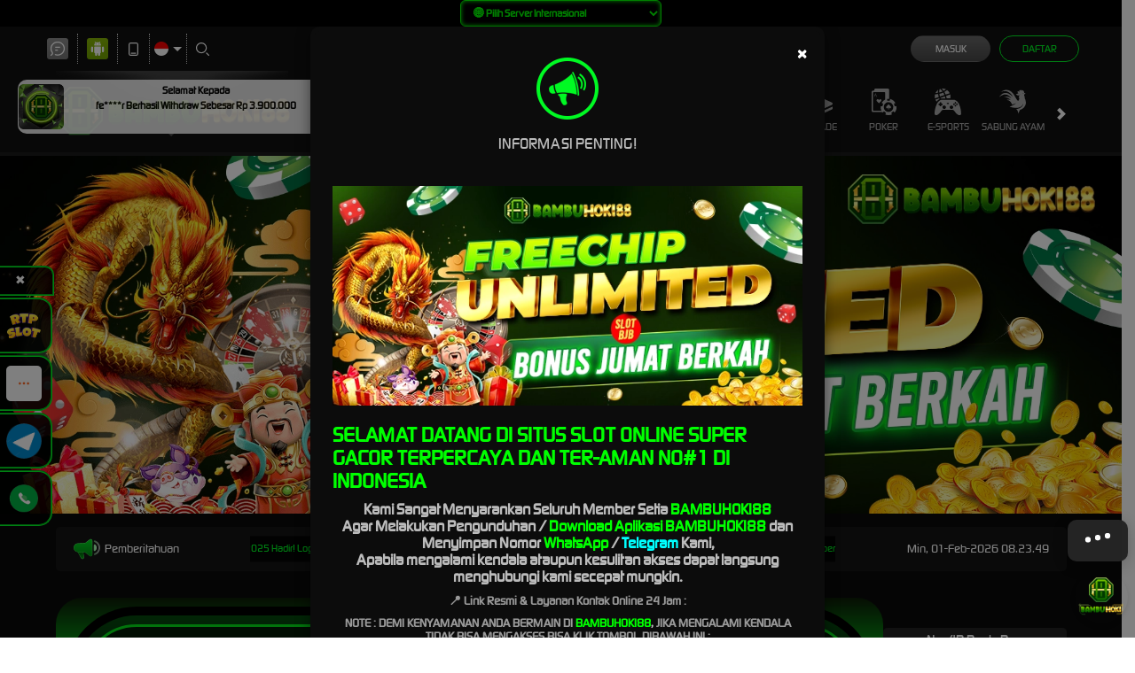

--- FILE ---
content_type: application/javascript; charset=UTF-8
request_url: https://api.livechatinc.com/v3.6/customer/action/get_dynamic_configuration?x-region=us-south1&license_id=16072131&client_id=c5e4f61e1a6c3b1521b541bc5c5a2ac5&url=https%3A%2F%2Fwww.renbarnebey.com%2F&channel_type=code&origin=livechat&implementation_type=manual_channels&jsonp=__c7i6c0clq2
body_size: 270
content:
__c7i6c0clq2({"organization_id":"22688fef-9cd7-4afb-af4a-6fada98762c8","livechat_active":true,"livechat":{"group_id":0,"client_limit_exceeded":false,"domain_allowed":true,"online_group_ids":[0],"config_version":"913.0.1.17.124.33.2.1.3.1.3.54.2","localization_version":"4940c52ca0caf914a8b155bf4411bbe5_e63b6c585ecdc2825e041947dce2a376","language":"id"},"default_widget":"livechat"});